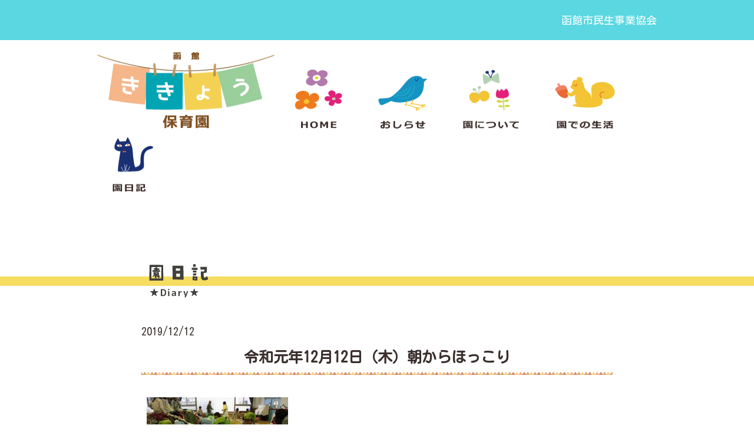

--- FILE ---
content_type: text/html; charset=UTF-8
request_url: https://kikyou-ho.hmjk.jp/info/__trashed-2.html
body_size: 55776
content:
<!DOCTYPE HTML>
<html lang="ja">
<head>
	<meta charset="UTF-8">
	<meta name="format-detection" content="telephone=no">
	<link rel="stylesheet" href="https://kikyou-ho.hmjk.jp/wp-content/themes/official/style.css?d=20260123">
	<link rel="stylesheet" href="//use.fontawesome.com/releases/v5.0.6/css/all.css">
	<link rel="alternate" type="application/rss+xml" title="函館桔梗保育園 &raquo; フィード" href="https://kikyou-ho.hmjk.jp/info/feed">
	<link rel="preconnect" href="https://fonts.googleapis.com">
	<link rel="preconnect" href="https://fonts.gstatic.com" crossorigin>
	<link href="https://fonts.googleapis.com/css2?family=Kosugi+Maru&display=swap" rel="stylesheet">
	<meta property="og:title" content="令和元年12月12日（木）朝からほっこり">
	<meta property="og:url" content="https://kikyou-ho.hmjk.jp/info/__trashed-2.html">
	<meta property="og:image" content="https://kikyou-ho.hmjk.jp/wp-content/uploads/2019/12/MG_4268.jpg">
	<title>令和元年12月12日（木）朝からほっこり &#8211; 函館桔梗保育園 : 社会福祉法人 函館市民生事業協会</title>
<meta name='robots' content='max-image-preview:large' />
<script type="text/javascript">
window._wpemojiSettings = {"baseUrl":"https:\/\/s.w.org\/images\/core\/emoji\/14.0.0\/72x72\/","ext":".png","svgUrl":"https:\/\/s.w.org\/images\/core\/emoji\/14.0.0\/svg\/","svgExt":".svg","source":{"concatemoji":"https:\/\/kikyou-ho.hmjk.jp\/wp-includes\/js\/wp-emoji-release.min.js?ver=6.2.8"}};
/*! This file is auto-generated */
!function(e,a,t){var n,r,o,i=a.createElement("canvas"),p=i.getContext&&i.getContext("2d");function s(e,t){p.clearRect(0,0,i.width,i.height),p.fillText(e,0,0);e=i.toDataURL();return p.clearRect(0,0,i.width,i.height),p.fillText(t,0,0),e===i.toDataURL()}function c(e){var t=a.createElement("script");t.src=e,t.defer=t.type="text/javascript",a.getElementsByTagName("head")[0].appendChild(t)}for(o=Array("flag","emoji"),t.supports={everything:!0,everythingExceptFlag:!0},r=0;r<o.length;r++)t.supports[o[r]]=function(e){if(p&&p.fillText)switch(p.textBaseline="top",p.font="600 32px Arial",e){case"flag":return s("\ud83c\udff3\ufe0f\u200d\u26a7\ufe0f","\ud83c\udff3\ufe0f\u200b\u26a7\ufe0f")?!1:!s("\ud83c\uddfa\ud83c\uddf3","\ud83c\uddfa\u200b\ud83c\uddf3")&&!s("\ud83c\udff4\udb40\udc67\udb40\udc62\udb40\udc65\udb40\udc6e\udb40\udc67\udb40\udc7f","\ud83c\udff4\u200b\udb40\udc67\u200b\udb40\udc62\u200b\udb40\udc65\u200b\udb40\udc6e\u200b\udb40\udc67\u200b\udb40\udc7f");case"emoji":return!s("\ud83e\udef1\ud83c\udffb\u200d\ud83e\udef2\ud83c\udfff","\ud83e\udef1\ud83c\udffb\u200b\ud83e\udef2\ud83c\udfff")}return!1}(o[r]),t.supports.everything=t.supports.everything&&t.supports[o[r]],"flag"!==o[r]&&(t.supports.everythingExceptFlag=t.supports.everythingExceptFlag&&t.supports[o[r]]);t.supports.everythingExceptFlag=t.supports.everythingExceptFlag&&!t.supports.flag,t.DOMReady=!1,t.readyCallback=function(){t.DOMReady=!0},t.supports.everything||(n=function(){t.readyCallback()},a.addEventListener?(a.addEventListener("DOMContentLoaded",n,!1),e.addEventListener("load",n,!1)):(e.attachEvent("onload",n),a.attachEvent("onreadystatechange",function(){"complete"===a.readyState&&t.readyCallback()})),(e=t.source||{}).concatemoji?c(e.concatemoji):e.wpemoji&&e.twemoji&&(c(e.twemoji),c(e.wpemoji)))}(window,document,window._wpemojiSettings);
</script>
<style type="text/css">
img.wp-smiley,
img.emoji {
	display: inline !important;
	border: none !important;
	box-shadow: none !important;
	height: 1em !important;
	width: 1em !important;
	margin: 0 0.07em !important;
	vertical-align: -0.1em !important;
	background: none !important;
	padding: 0 !important;
}
</style>
	<link rel='stylesheet' id='wp-block-library-css' href='https://kikyou-ho.hmjk.jp/wp-includes/css/dist/block-library/style.min.css?ver=6.2.8' type='text/css' media='all' />
<link rel='stylesheet' id='classic-theme-styles-css' href='https://kikyou-ho.hmjk.jp/wp-includes/css/classic-themes.min.css?ver=6.2.8' type='text/css' media='all' />
<style id='global-styles-inline-css' type='text/css'>
body{--wp--preset--color--black: #000000;--wp--preset--color--cyan-bluish-gray: #abb8c3;--wp--preset--color--white: #ffffff;--wp--preset--color--pale-pink: #f78da7;--wp--preset--color--vivid-red: #cf2e2e;--wp--preset--color--luminous-vivid-orange: #ff6900;--wp--preset--color--luminous-vivid-amber: #fcb900;--wp--preset--color--light-green-cyan: #7bdcb5;--wp--preset--color--vivid-green-cyan: #00d084;--wp--preset--color--pale-cyan-blue: #8ed1fc;--wp--preset--color--vivid-cyan-blue: #0693e3;--wp--preset--color--vivid-purple: #9b51e0;--wp--preset--gradient--vivid-cyan-blue-to-vivid-purple: linear-gradient(135deg,rgba(6,147,227,1) 0%,rgb(155,81,224) 100%);--wp--preset--gradient--light-green-cyan-to-vivid-green-cyan: linear-gradient(135deg,rgb(122,220,180) 0%,rgb(0,208,130) 100%);--wp--preset--gradient--luminous-vivid-amber-to-luminous-vivid-orange: linear-gradient(135deg,rgba(252,185,0,1) 0%,rgba(255,105,0,1) 100%);--wp--preset--gradient--luminous-vivid-orange-to-vivid-red: linear-gradient(135deg,rgba(255,105,0,1) 0%,rgb(207,46,46) 100%);--wp--preset--gradient--very-light-gray-to-cyan-bluish-gray: linear-gradient(135deg,rgb(238,238,238) 0%,rgb(169,184,195) 100%);--wp--preset--gradient--cool-to-warm-spectrum: linear-gradient(135deg,rgb(74,234,220) 0%,rgb(151,120,209) 20%,rgb(207,42,186) 40%,rgb(238,44,130) 60%,rgb(251,105,98) 80%,rgb(254,248,76) 100%);--wp--preset--gradient--blush-light-purple: linear-gradient(135deg,rgb(255,206,236) 0%,rgb(152,150,240) 100%);--wp--preset--gradient--blush-bordeaux: linear-gradient(135deg,rgb(254,205,165) 0%,rgb(254,45,45) 50%,rgb(107,0,62) 100%);--wp--preset--gradient--luminous-dusk: linear-gradient(135deg,rgb(255,203,112) 0%,rgb(199,81,192) 50%,rgb(65,88,208) 100%);--wp--preset--gradient--pale-ocean: linear-gradient(135deg,rgb(255,245,203) 0%,rgb(182,227,212) 50%,rgb(51,167,181) 100%);--wp--preset--gradient--electric-grass: linear-gradient(135deg,rgb(202,248,128) 0%,rgb(113,206,126) 100%);--wp--preset--gradient--midnight: linear-gradient(135deg,rgb(2,3,129) 0%,rgb(40,116,252) 100%);--wp--preset--duotone--dark-grayscale: url('#wp-duotone-dark-grayscale');--wp--preset--duotone--grayscale: url('#wp-duotone-grayscale');--wp--preset--duotone--purple-yellow: url('#wp-duotone-purple-yellow');--wp--preset--duotone--blue-red: url('#wp-duotone-blue-red');--wp--preset--duotone--midnight: url('#wp-duotone-midnight');--wp--preset--duotone--magenta-yellow: url('#wp-duotone-magenta-yellow');--wp--preset--duotone--purple-green: url('#wp-duotone-purple-green');--wp--preset--duotone--blue-orange: url('#wp-duotone-blue-orange');--wp--preset--font-size--small: 13px;--wp--preset--font-size--medium: 20px;--wp--preset--font-size--large: 36px;--wp--preset--font-size--x-large: 42px;--wp--preset--spacing--20: 0.44rem;--wp--preset--spacing--30: 0.67rem;--wp--preset--spacing--40: 1rem;--wp--preset--spacing--50: 1.5rem;--wp--preset--spacing--60: 2.25rem;--wp--preset--spacing--70: 3.38rem;--wp--preset--spacing--80: 5.06rem;--wp--preset--shadow--natural: 6px 6px 9px rgba(0, 0, 0, 0.2);--wp--preset--shadow--deep: 12px 12px 50px rgba(0, 0, 0, 0.4);--wp--preset--shadow--sharp: 6px 6px 0px rgba(0, 0, 0, 0.2);--wp--preset--shadow--outlined: 6px 6px 0px -3px rgba(255, 255, 255, 1), 6px 6px rgba(0, 0, 0, 1);--wp--preset--shadow--crisp: 6px 6px 0px rgba(0, 0, 0, 1);}:where(.is-layout-flex){gap: 0.5em;}body .is-layout-flow > .alignleft{float: left;margin-inline-start: 0;margin-inline-end: 2em;}body .is-layout-flow > .alignright{float: right;margin-inline-start: 2em;margin-inline-end: 0;}body .is-layout-flow > .aligncenter{margin-left: auto !important;margin-right: auto !important;}body .is-layout-constrained > .alignleft{float: left;margin-inline-start: 0;margin-inline-end: 2em;}body .is-layout-constrained > .alignright{float: right;margin-inline-start: 2em;margin-inline-end: 0;}body .is-layout-constrained > .aligncenter{margin-left: auto !important;margin-right: auto !important;}body .is-layout-constrained > :where(:not(.alignleft):not(.alignright):not(.alignfull)){max-width: var(--wp--style--global--content-size);margin-left: auto !important;margin-right: auto !important;}body .is-layout-constrained > .alignwide{max-width: var(--wp--style--global--wide-size);}body .is-layout-flex{display: flex;}body .is-layout-flex{flex-wrap: wrap;align-items: center;}body .is-layout-flex > *{margin: 0;}:where(.wp-block-columns.is-layout-flex){gap: 2em;}.has-black-color{color: var(--wp--preset--color--black) !important;}.has-cyan-bluish-gray-color{color: var(--wp--preset--color--cyan-bluish-gray) !important;}.has-white-color{color: var(--wp--preset--color--white) !important;}.has-pale-pink-color{color: var(--wp--preset--color--pale-pink) !important;}.has-vivid-red-color{color: var(--wp--preset--color--vivid-red) !important;}.has-luminous-vivid-orange-color{color: var(--wp--preset--color--luminous-vivid-orange) !important;}.has-luminous-vivid-amber-color{color: var(--wp--preset--color--luminous-vivid-amber) !important;}.has-light-green-cyan-color{color: var(--wp--preset--color--light-green-cyan) !important;}.has-vivid-green-cyan-color{color: var(--wp--preset--color--vivid-green-cyan) !important;}.has-pale-cyan-blue-color{color: var(--wp--preset--color--pale-cyan-blue) !important;}.has-vivid-cyan-blue-color{color: var(--wp--preset--color--vivid-cyan-blue) !important;}.has-vivid-purple-color{color: var(--wp--preset--color--vivid-purple) !important;}.has-black-background-color{background-color: var(--wp--preset--color--black) !important;}.has-cyan-bluish-gray-background-color{background-color: var(--wp--preset--color--cyan-bluish-gray) !important;}.has-white-background-color{background-color: var(--wp--preset--color--white) !important;}.has-pale-pink-background-color{background-color: var(--wp--preset--color--pale-pink) !important;}.has-vivid-red-background-color{background-color: var(--wp--preset--color--vivid-red) !important;}.has-luminous-vivid-orange-background-color{background-color: var(--wp--preset--color--luminous-vivid-orange) !important;}.has-luminous-vivid-amber-background-color{background-color: var(--wp--preset--color--luminous-vivid-amber) !important;}.has-light-green-cyan-background-color{background-color: var(--wp--preset--color--light-green-cyan) !important;}.has-vivid-green-cyan-background-color{background-color: var(--wp--preset--color--vivid-green-cyan) !important;}.has-pale-cyan-blue-background-color{background-color: var(--wp--preset--color--pale-cyan-blue) !important;}.has-vivid-cyan-blue-background-color{background-color: var(--wp--preset--color--vivid-cyan-blue) !important;}.has-vivid-purple-background-color{background-color: var(--wp--preset--color--vivid-purple) !important;}.has-black-border-color{border-color: var(--wp--preset--color--black) !important;}.has-cyan-bluish-gray-border-color{border-color: var(--wp--preset--color--cyan-bluish-gray) !important;}.has-white-border-color{border-color: var(--wp--preset--color--white) !important;}.has-pale-pink-border-color{border-color: var(--wp--preset--color--pale-pink) !important;}.has-vivid-red-border-color{border-color: var(--wp--preset--color--vivid-red) !important;}.has-luminous-vivid-orange-border-color{border-color: var(--wp--preset--color--luminous-vivid-orange) !important;}.has-luminous-vivid-amber-border-color{border-color: var(--wp--preset--color--luminous-vivid-amber) !important;}.has-light-green-cyan-border-color{border-color: var(--wp--preset--color--light-green-cyan) !important;}.has-vivid-green-cyan-border-color{border-color: var(--wp--preset--color--vivid-green-cyan) !important;}.has-pale-cyan-blue-border-color{border-color: var(--wp--preset--color--pale-cyan-blue) !important;}.has-vivid-cyan-blue-border-color{border-color: var(--wp--preset--color--vivid-cyan-blue) !important;}.has-vivid-purple-border-color{border-color: var(--wp--preset--color--vivid-purple) !important;}.has-vivid-cyan-blue-to-vivid-purple-gradient-background{background: var(--wp--preset--gradient--vivid-cyan-blue-to-vivid-purple) !important;}.has-light-green-cyan-to-vivid-green-cyan-gradient-background{background: var(--wp--preset--gradient--light-green-cyan-to-vivid-green-cyan) !important;}.has-luminous-vivid-amber-to-luminous-vivid-orange-gradient-background{background: var(--wp--preset--gradient--luminous-vivid-amber-to-luminous-vivid-orange) !important;}.has-luminous-vivid-orange-to-vivid-red-gradient-background{background: var(--wp--preset--gradient--luminous-vivid-orange-to-vivid-red) !important;}.has-very-light-gray-to-cyan-bluish-gray-gradient-background{background: var(--wp--preset--gradient--very-light-gray-to-cyan-bluish-gray) !important;}.has-cool-to-warm-spectrum-gradient-background{background: var(--wp--preset--gradient--cool-to-warm-spectrum) !important;}.has-blush-light-purple-gradient-background{background: var(--wp--preset--gradient--blush-light-purple) !important;}.has-blush-bordeaux-gradient-background{background: var(--wp--preset--gradient--blush-bordeaux) !important;}.has-luminous-dusk-gradient-background{background: var(--wp--preset--gradient--luminous-dusk) !important;}.has-pale-ocean-gradient-background{background: var(--wp--preset--gradient--pale-ocean) !important;}.has-electric-grass-gradient-background{background: var(--wp--preset--gradient--electric-grass) !important;}.has-midnight-gradient-background{background: var(--wp--preset--gradient--midnight) !important;}.has-small-font-size{font-size: var(--wp--preset--font-size--small) !important;}.has-medium-font-size{font-size: var(--wp--preset--font-size--medium) !important;}.has-large-font-size{font-size: var(--wp--preset--font-size--large) !important;}.has-x-large-font-size{font-size: var(--wp--preset--font-size--x-large) !important;}
.wp-block-navigation a:where(:not(.wp-element-button)){color: inherit;}
:where(.wp-block-columns.is-layout-flex){gap: 2em;}
.wp-block-pullquote{font-size: 1.5em;line-height: 1.6;}
</style>
<link rel="https://api.w.org/" href="https://kikyou-ho.hmjk.jp/wp-json/" /><link rel="alternate" type="application/json" href="https://kikyou-ho.hmjk.jp/wp-json/wp/v2/posts/10047" /><link rel='shortlink' href='https://kikyou-ho.hmjk.jp/?p=10047' />
<link rel="alternate" type="application/json+oembed" href="https://kikyou-ho.hmjk.jp/wp-json/oembed/1.0/embed?url=https%3A%2F%2Fkikyou-ho.hmjk.jp%2Finfo%2F__trashed-2.html" />
<link rel="alternate" type="text/xml+oembed" href="https://kikyou-ho.hmjk.jp/wp-json/oembed/1.0/embed?url=https%3A%2F%2Fkikyou-ho.hmjk.jp%2Finfo%2F__trashed-2.html&#038;format=xml" />
<link rel="canonical" href="https://kikyou-ho.hmjk.jp/info/__trashed-2.html">
		<script src="//ajax.googleapis.com/ajax/libs/jquery/2.1.3/jquery.min.js"></script>
	<script src="//www.google.com/jsapi"></script>
	<script src="https://kikyou-ho.hmjk.jp/wp-content/themes/official/js/jquery.easing.1.3.js"></script>
	<script src="https://kikyou-ho.hmjk.jp/wp-content/themes/official/js/common.js"></script>
<!--[if lt IE 9]>
	<script src="//html5shim.googlecode.com/svn/trunk/html5.js"></script>
	<script src="//css3-mediaqueries-js.googlecode.com/svn/trunk/css3-mediaqueries.js"></script>
<![endif]-->
		<link rel="stylesheet" href="https://kikyou-ho.hmjk.jp/wp-content/themes/official/js/slimbox2/slimbox2.css">
	<script src="https://kikyou-ho.hmjk.jp/wp-content/themes/official/js/slimbox2/slimbox2.js"></script>
		<!-- Google tag (gtag.js) -->
<script async src="https://www.googletagmanager.com/gtag/js?id=G-S2L7CLBFHP"></script>
<script>
  window.dataLayer = window.dataLayer || [];
  function gtag(){dataLayer.push(arguments);}
  gtag('js', new Date());

  gtag('config', 'G-S2L7CLBFHP');
</script>
</head>
<body class="post-template-default single single-post postid-10047 single-format-standard __trashed-2 info">
<header id="top"><h1><a href="http://www.hmjk.jp/">函館市民生事業協会</a></h1></header>
<nav id="gnavwrap">
	<ul id="gnav02">
		<li><a href="https://kikyou-ho.hmjk.jp/"><img src="https://kikyou-ho.hmjk.jp/wp-content/themes/official/img/logo.png" alt="函館桔梗保育園"></a></li>
		<li><a href="https://kikyou-ho.hmjk.jp/"><img src="https://kikyou-ho.hmjk.jp/wp-content/themes/official/img/gnav01.png" alt="ホーム"></a></li>
		<li><a href="https://kikyou-ho.hmjk.jp/information"><img src="https://kikyou-ho.hmjk.jp/wp-content/themes/official/img/gnav02.png" alt="おしらせ"></a></li>
		<li><a href="https://kikyou-ho.hmjk.jp/about"><img src="https://kikyou-ho.hmjk.jp/wp-content/themes/official/img/gnav03.png" alt="園について"></a></li>
		<li><a href="https://kikyou-ho.hmjk.jp/life"><img src="https://kikyou-ho.hmjk.jp/wp-content/themes/official/img/gnav04.png" alt="園での生活"></a></li>
		<li><a href="https://kikyou-ho.hmjk.jp/info"><img src="https://kikyou-ho.hmjk.jp/wp-content/themes/official/img/gnav05.png" alt="園日記"></a></li>
	</ul>
</nav>
<span class="bar"></span>
<h2 class="subttl">園日記</h2>
<section>
	<article>
					<p class="singledate">2019/12/12</p>
			<p class="singlettl">令和元年12月12日（木）朝からほっこり</p>
			<div class="the_content_add_css"><p><a href="https://kikyou-ho.hmjk.jp/wp-content/uploads/2019/12/MG_4268.jpg"  rel="lightbox-g697754e52161b"><img decoding="async" class="alignnone size-medium wp-image-10048" src="https://kikyou-ho.hmjk.jp/wp-content/uploads/2019/12/MG_4268-240x159.jpg" alt="" width="240" height="159" srcset="https://kikyou-ho.hmjk.jp/wp-content/uploads/2019/12/MG_4268-240x159.jpg 240w, https://kikyou-ho.hmjk.jp/wp-content/uploads/2019/12/MG_4268-320x213.jpg 320w, https://kikyou-ho.hmjk.jp/wp-content/uploads/2019/12/MG_4268.jpg 640w" sizes="(max-width: 240px) 100vw, 240px" /></a></p>
<p>おはようございます。朝からほっこりです。</p>
<p>ホールに行くと、頭にかぶり物の子どもたち。聞くと「こびとー！！」とのことで、プレゼント作りに忙しそうで話す暇もなさそうです。</p>
<p><a href="https://kikyou-ho.hmjk.jp/wp-content/uploads/2019/12/MG_4269.jpg"  rel="lightbox-g697754e52161b"><img decoding="async" loading="lazy" class="alignnone size-medium wp-image-10049" src="https://kikyou-ho.hmjk.jp/wp-content/uploads/2019/12/MG_4269-240x159.jpg" alt="" width="240" height="159" srcset="https://kikyou-ho.hmjk.jp/wp-content/uploads/2019/12/MG_4269-240x159.jpg 240w, https://kikyou-ho.hmjk.jp/wp-content/uploads/2019/12/MG_4269-320x213.jpg 320w, https://kikyou-ho.hmjk.jp/wp-content/uploads/2019/12/MG_4269.jpg 640w" sizes="(max-width: 240px) 100vw, 240px" /></a><a href="https://kikyou-ho.hmjk.jp/wp-content/uploads/2019/12/MG_4270.jpg"  rel="lightbox-g697754e52161b"><img decoding="async" loading="lazy" class="alignnone size-medium wp-image-10050" src="https://kikyou-ho.hmjk.jp/wp-content/uploads/2019/12/MG_4270-240x159.jpg" alt="" width="240" height="159" srcset="https://kikyou-ho.hmjk.jp/wp-content/uploads/2019/12/MG_4270-240x159.jpg 240w, https://kikyou-ho.hmjk.jp/wp-content/uploads/2019/12/MG_4270-320x213.jpg 320w, https://kikyou-ho.hmjk.jp/wp-content/uploads/2019/12/MG_4270.jpg 640w" sizes="(max-width: 240px) 100vw, 240px" /></a></p>
<p>ポストの陰から覗いている子に声を掛けると「ポストに手紙が入ったらこびとに届ける係」との事。こちらも忙しそうです。</p>
<p><a href="https://kikyou-ho.hmjk.jp/wp-content/uploads/2019/12/MG_4271-1.jpg"  rel="lightbox-g697754e52161b"><img decoding="async" loading="lazy" class="alignnone size-medium wp-image-10052" src="https://kikyou-ho.hmjk.jp/wp-content/uploads/2019/12/MG_4271-1-240x159.jpg" alt="" width="240" height="159" srcset="https://kikyou-ho.hmjk.jp/wp-content/uploads/2019/12/MG_4271-1-240x159.jpg 240w, https://kikyou-ho.hmjk.jp/wp-content/uploads/2019/12/MG_4271-1-320x213.jpg 320w, https://kikyou-ho.hmjk.jp/wp-content/uploads/2019/12/MG_4271-1.jpg 640w" sizes="(max-width: 240px) 100vw, 240px" /></a></p>
<p>今日もサンタさんはプレゼントを届けています。</p>
<p><a href="https://kikyou-ho.hmjk.jp/wp-content/uploads/2019/12/MG_4274.jpg"  rel="lightbox-g697754e52161b"><img decoding="async" loading="lazy" class="alignnone size-medium wp-image-10054" src="https://kikyou-ho.hmjk.jp/wp-content/uploads/2019/12/MG_4274-240x159.jpg" alt="" width="240" height="159" srcset="https://kikyou-ho.hmjk.jp/wp-content/uploads/2019/12/MG_4274-240x159.jpg 240w, https://kikyou-ho.hmjk.jp/wp-content/uploads/2019/12/MG_4274-320x213.jpg 320w, https://kikyou-ho.hmjk.jp/wp-content/uploads/2019/12/MG_4274.jpg 640w" sizes="(max-width: 240px) 100vw, 240px" /></a><a href="https://kikyou-ho.hmjk.jp/wp-content/uploads/2019/12/MG_4276.jpg"  rel="lightbox-g697754e52161b"><img decoding="async" loading="lazy" class="alignnone size-medium wp-image-10055" src="https://kikyou-ho.hmjk.jp/wp-content/uploads/2019/12/MG_4276-240x159.jpg" alt="" width="240" height="159" srcset="https://kikyou-ho.hmjk.jp/wp-content/uploads/2019/12/MG_4276-240x159.jpg 240w, https://kikyou-ho.hmjk.jp/wp-content/uploads/2019/12/MG_4276-320x213.jpg 320w, https://kikyou-ho.hmjk.jp/wp-content/uploads/2019/12/MG_4276.jpg 640w" sizes="(max-width: 240px) 100vw, 240px" /></a></p>
<p>もちろん色んな遊びが行われていますよ。</p>
<p><a href="https://kikyou-ho.hmjk.jp/wp-content/uploads/2019/12/MG_4275.jpg"  rel="lightbox-g697754e52161b"><img decoding="async" loading="lazy" class="alignnone size-medium wp-image-10056" src="https://kikyou-ho.hmjk.jp/wp-content/uploads/2019/12/MG_4275-240x159.jpg" alt="" width="240" height="159" srcset="https://kikyou-ho.hmjk.jp/wp-content/uploads/2019/12/MG_4275-240x159.jpg 240w, https://kikyou-ho.hmjk.jp/wp-content/uploads/2019/12/MG_4275-320x213.jpg 320w, https://kikyou-ho.hmjk.jp/wp-content/uploads/2019/12/MG_4275.jpg 640w" sizes="(max-width: 240px) 100vw, 240px" /></a></p>
<p>おっと、トナカイになってる先生がいます。盛り上げ力、ばっちりですね。この場面は子どもと先生が角の交換交渉しているところです。</p>
<p><a href="https://kikyou-ho.hmjk.jp/wp-content/uploads/2019/12/MG_4277-1.jpg"  rel="lightbox-g697754e52161b"><img decoding="async" loading="lazy" class="alignnone size-medium wp-image-10061" src="https://kikyou-ho.hmjk.jp/wp-content/uploads/2019/12/MG_4277-1-240x159.jpg" alt="" width="240" height="159" srcset="https://kikyou-ho.hmjk.jp/wp-content/uploads/2019/12/MG_4277-1-240x159.jpg 240w, https://kikyou-ho.hmjk.jp/wp-content/uploads/2019/12/MG_4277-1-320x213.jpg 320w, https://kikyou-ho.hmjk.jp/wp-content/uploads/2019/12/MG_4277-1.jpg 640w" sizes="(max-width: 240px) 100vw, 240px" /></a></p>
<p>こびとさん、プレゼント作りに没頭しています。</p>
<p><a href="https://kikyou-ho.hmjk.jp/wp-content/uploads/2019/12/MG_4278.jpg"  rel="lightbox-g697754e52161b"><img decoding="async" loading="lazy" class="alignnone size-medium wp-image-10062" src="https://kikyou-ho.hmjk.jp/wp-content/uploads/2019/12/MG_4278-240x159.jpg" alt="" width="240" height="159" srcset="https://kikyou-ho.hmjk.jp/wp-content/uploads/2019/12/MG_4278-240x159.jpg 240w, https://kikyou-ho.hmjk.jp/wp-content/uploads/2019/12/MG_4278-320x213.jpg 320w, https://kikyou-ho.hmjk.jp/wp-content/uploads/2019/12/MG_4278.jpg 640w" sizes="(max-width: 240px) 100vw, 240px" /></a><a href="https://kikyou-ho.hmjk.jp/wp-content/uploads/2019/12/MG_4279.jpg"  rel="lightbox-g697754e52161b"><img decoding="async" loading="lazy" class="alignnone size-medium wp-image-10063" src="https://kikyou-ho.hmjk.jp/wp-content/uploads/2019/12/MG_4279-240x159.jpg" alt="" width="240" height="159" srcset="https://kikyou-ho.hmjk.jp/wp-content/uploads/2019/12/MG_4279-240x159.jpg 240w, https://kikyou-ho.hmjk.jp/wp-content/uploads/2019/12/MG_4279-320x213.jpg 320w, https://kikyou-ho.hmjk.jp/wp-content/uploads/2019/12/MG_4279.jpg 640w" sizes="(max-width: 240px) 100vw, 240px" /></a></p>
<p>お部屋ではケーキ屋さんが「だれか買いに来ないかなー」とつぶやいています。美味しそうなんですけどね。今日はホールが盛り上がってるようですもんね。一応宣伝しておきますね。</p>
<p><a href="https://kikyou-ho.hmjk.jp/wp-content/uploads/2019/12/MG_4280.jpg"  rel="lightbox-g697754e52161b"><img decoding="async" loading="lazy" class="alignnone size-medium wp-image-10064" src="https://kikyou-ho.hmjk.jp/wp-content/uploads/2019/12/MG_4280-240x159.jpg" alt="" width="240" height="159" srcset="https://kikyou-ho.hmjk.jp/wp-content/uploads/2019/12/MG_4280-240x159.jpg 240w, https://kikyou-ho.hmjk.jp/wp-content/uploads/2019/12/MG_4280-320x213.jpg 320w, https://kikyou-ho.hmjk.jp/wp-content/uploads/2019/12/MG_4280.jpg 640w" sizes="(max-width: 240px) 100vw, 240px" /></a></p>
<p>部屋の隅でお人形さんに本を読んでいる二人組を見つけました。</p>
<p><a href="https://kikyou-ho.hmjk.jp/wp-content/uploads/2019/12/MG_4281.jpg"  rel="lightbox-g697754e52161b"><img decoding="async" loading="lazy" class="alignnone size-medium wp-image-10065" src="https://kikyou-ho.hmjk.jp/wp-content/uploads/2019/12/MG_4281-240x159.jpg" alt="" width="240" height="159" srcset="https://kikyou-ho.hmjk.jp/wp-content/uploads/2019/12/MG_4281-240x159.jpg 240w, https://kikyou-ho.hmjk.jp/wp-content/uploads/2019/12/MG_4281-320x213.jpg 320w, https://kikyou-ho.hmjk.jp/wp-content/uploads/2019/12/MG_4281.jpg 640w" sizes="(max-width: 240px) 100vw, 240px" /></a><a href="https://kikyou-ho.hmjk.jp/wp-content/uploads/2019/12/MG_4282.jpg"  rel="lightbox-g697754e52161b"><img decoding="async" loading="lazy" class="alignnone size-medium wp-image-10066" src="https://kikyou-ho.hmjk.jp/wp-content/uploads/2019/12/MG_4282-240x159.jpg" alt="" width="240" height="159" srcset="https://kikyou-ho.hmjk.jp/wp-content/uploads/2019/12/MG_4282-240x159.jpg 240w, https://kikyou-ho.hmjk.jp/wp-content/uploads/2019/12/MG_4282-320x213.jpg 320w, https://kikyou-ho.hmjk.jp/wp-content/uploads/2019/12/MG_4282.jpg 640w" sizes="(max-width: 240px) 100vw, 240px" /></a><a href="https://kikyou-ho.hmjk.jp/wp-content/uploads/2019/12/MG_4284.jpg"  rel="lightbox-g697754e52161b"><img decoding="async" loading="lazy" class="alignnone size-medium wp-image-10067" src="https://kikyou-ho.hmjk.jp/wp-content/uploads/2019/12/MG_4284-240x159.jpg" alt="" width="240" height="159" srcset="https://kikyou-ho.hmjk.jp/wp-content/uploads/2019/12/MG_4284-240x159.jpg 240w, https://kikyou-ho.hmjk.jp/wp-content/uploads/2019/12/MG_4284-320x213.jpg 320w, https://kikyou-ho.hmjk.jp/wp-content/uploads/2019/12/MG_4284.jpg 640w" sizes="(max-width: 240px) 100vw, 240px" /></a><a href="https://kikyou-ho.hmjk.jp/wp-content/uploads/2019/12/MG_4285.jpg"  rel="lightbox-g697754e52161b"><img decoding="async" loading="lazy" class="alignnone size-medium wp-image-10068" src="https://kikyou-ho.hmjk.jp/wp-content/uploads/2019/12/MG_4285-240x159.jpg" alt="" width="240" height="159" srcset="https://kikyou-ho.hmjk.jp/wp-content/uploads/2019/12/MG_4285-240x159.jpg 240w, https://kikyou-ho.hmjk.jp/wp-content/uploads/2019/12/MG_4285-320x213.jpg 320w, https://kikyou-ho.hmjk.jp/wp-content/uploads/2019/12/MG_4285.jpg 640w" sizes="(max-width: 240px) 100vw, 240px" /></a></p>
<p>1.2歳クラスでは今日も子どもたちがゆっくり遊べる環境を設定しています。</p>
<p>平和です。</p>
<p><a href="https://kikyou-ho.hmjk.jp/wp-content/uploads/2019/12/MG_4286.jpg"  rel="lightbox-g697754e52161b"><img decoding="async" loading="lazy" class="alignnone size-medium wp-image-10069" src="https://kikyou-ho.hmjk.jp/wp-content/uploads/2019/12/MG_4286-240x159.jpg" alt="" width="240" height="159" srcset="https://kikyou-ho.hmjk.jp/wp-content/uploads/2019/12/MG_4286-240x159.jpg 240w, https://kikyou-ho.hmjk.jp/wp-content/uploads/2019/12/MG_4286-320x213.jpg 320w, https://kikyou-ho.hmjk.jp/wp-content/uploads/2019/12/MG_4286.jpg 640w" sizes="(max-width: 240px) 100vw, 240px" /></a><a href="https://kikyou-ho.hmjk.jp/wp-content/uploads/2019/12/MG_4287.jpg"  rel="lightbox-g697754e52161b"><img decoding="async" loading="lazy" class="alignnone size-medium wp-image-10070" src="https://kikyou-ho.hmjk.jp/wp-content/uploads/2019/12/MG_4287-240x159.jpg" alt="" width="240" height="159" srcset="https://kikyou-ho.hmjk.jp/wp-content/uploads/2019/12/MG_4287-240x159.jpg 240w, https://kikyou-ho.hmjk.jp/wp-content/uploads/2019/12/MG_4287-320x213.jpg 320w, https://kikyou-ho.hmjk.jp/wp-content/uploads/2019/12/MG_4287.jpg 640w" sizes="(max-width: 240px) 100vw, 240px" /></a></p>
<p>0歳さんは（手作りの）扉の陰でおやつタイム。安心した環境作りに食べるときにはゆったりと出来る様にしています。</p>
<p><a href="https://kikyou-ho.hmjk.jp/wp-content/uploads/2019/12/MG_4294.jpg"  rel="lightbox-g697754e52161b"><img decoding="async" loading="lazy" class="alignnone size-medium wp-image-10071" src="https://kikyou-ho.hmjk.jp/wp-content/uploads/2019/12/MG_4294-240x159.jpg" alt="" width="240" height="159" srcset="https://kikyou-ho.hmjk.jp/wp-content/uploads/2019/12/MG_4294-240x159.jpg 240w, https://kikyou-ho.hmjk.jp/wp-content/uploads/2019/12/MG_4294-320x213.jpg 320w, https://kikyou-ho.hmjk.jp/wp-content/uploads/2019/12/MG_4294.jpg 640w" sizes="(max-width: 240px) 100vw, 240px" /></a></p>
<p>さて、大きいクラスに戻るとプレゼントが出来始めていました。ご苦労様です。</p>
<p><a href="https://kikyou-ho.hmjk.jp/wp-content/uploads/2019/12/MG_4288.jpg"  rel="lightbox-g697754e52161b"><img decoding="async" loading="lazy" class="alignnone size-medium wp-image-10072" src="https://kikyou-ho.hmjk.jp/wp-content/uploads/2019/12/MG_4288-240x159.jpg" alt="" width="240" height="159" srcset="https://kikyou-ho.hmjk.jp/wp-content/uploads/2019/12/MG_4288-240x159.jpg 240w, https://kikyou-ho.hmjk.jp/wp-content/uploads/2019/12/MG_4288-320x213.jpg 320w, https://kikyou-ho.hmjk.jp/wp-content/uploads/2019/12/MG_4288.jpg 640w" sizes="(max-width: 240px) 100vw, 240px" /></a></p>
<p>おやおや、子どもたちが寝ていると・・・</p>
<p><a href="https://kikyou-ho.hmjk.jp/wp-content/uploads/2019/12/MG_4289.jpg"  rel="lightbox-g697754e52161b"><img decoding="async" loading="lazy" class="alignnone size-medium wp-image-10073" src="https://kikyou-ho.hmjk.jp/wp-content/uploads/2019/12/MG_4289-240x159.jpg" alt="" width="240" height="159" srcset="https://kikyou-ho.hmjk.jp/wp-content/uploads/2019/12/MG_4289-240x159.jpg 240w, https://kikyou-ho.hmjk.jp/wp-content/uploads/2019/12/MG_4289-320x213.jpg 320w, https://kikyou-ho.hmjk.jp/wp-content/uploads/2019/12/MG_4289.jpg 640w" sizes="(max-width: 240px) 100vw, 240px" /></a></p>
<p>サンタさんがやってきてプレゼントを置いています。</p>
<p><a href="https://kikyou-ho.hmjk.jp/wp-content/uploads/2019/12/MG_4291.jpg"  rel="lightbox-g697754e52161b"><img decoding="async" loading="lazy" class="alignnone size-medium wp-image-10074" src="https://kikyou-ho.hmjk.jp/wp-content/uploads/2019/12/MG_4291-240x159.jpg" alt="" width="240" height="159" srcset="https://kikyou-ho.hmjk.jp/wp-content/uploads/2019/12/MG_4291-240x159.jpg 240w, https://kikyou-ho.hmjk.jp/wp-content/uploads/2019/12/MG_4291-320x213.jpg 320w, https://kikyou-ho.hmjk.jp/wp-content/uploads/2019/12/MG_4291.jpg 640w" sizes="(max-width: 240px) 100vw, 240px" /></a></p>
<p>喜ぶ子どもたちを・・・</p>
<p><a href="https://kikyou-ho.hmjk.jp/wp-content/uploads/2019/12/MG_4292.jpg"  rel="lightbox-g697754e52161b"><img decoding="async" loading="lazy" class="alignnone size-medium wp-image-10075" src="https://kikyou-ho.hmjk.jp/wp-content/uploads/2019/12/MG_4292-240x159.jpg" alt="" width="240" height="159" srcset="https://kikyou-ho.hmjk.jp/wp-content/uploads/2019/12/MG_4292-240x159.jpg 240w, https://kikyou-ho.hmjk.jp/wp-content/uploads/2019/12/MG_4292-320x213.jpg 320w, https://kikyou-ho.hmjk.jp/wp-content/uploads/2019/12/MG_4292.jpg 640w" sizes="(max-width: 240px) 100vw, 240px" /></a></p>
<p>サンタさんが陰から見ていました。</p>
<p>朝から、全部子どもたち自身の発想した遊びです。どの場面もほっこりします。</p>
<p>子どもたちは遊びの天才ですね。</p>
<p>&nbsp;</p>
<p>&nbsp;</p>
<p>&nbsp;</p>
</div>			</article>
	<div class="content">
		<ul class="pagenav">
			<li class="previous"><a href="https://kikyou-ho.hmjk.jp/info/%e4%bb%a4%e5%92%8c%e5%85%83%e5%b9%b412%e6%9c%8811%e6%97%a5%ef%bc%88%e6%b0%b4%ef%bc%89%e5%b9%b4%e9%95%b7%e3%81%95%e3%82%93ncv%e6%92%ae%e5%bd%b1.html" rel="prev"><i class="fa fa-caret-left" aria-hidden="true"></i>前<span class="notab nosp">の記事へ</span></a></li>
			<li class="backlist"><a href="https://kikyou-ho.hmjk.jp/info">一覧<span class="notab nosp">に戻る</span></a></li>
			<li class="next"><a href="https://kikyou-ho.hmjk.jp/info/%e3%82%b5%e3%83%b3%e3%82%bf%e3%81%95%e3%82%93%e3%81%b8%e3%83%bb%e3%83%bb%e3%83%bb.html" rel="next">次<span class="notab nosp">の記事へ</span><i class="fa fa-caret-right" aria-hidden="true"></i></a></li>
		</ul>
	</div>
</section>

<section class="content">
	<div id="sidebar">
	<h3>月別アーカイブ</h3>
	<ul class="getarchive">
			<li><a href="https://kikyou-ho.hmjk.jp/2026/01?cat=">2026年1月</a></li>
	<li><a href="https://kikyou-ho.hmjk.jp/2025/12?cat=">2025年12月</a></li>
	<li><a href="https://kikyou-ho.hmjk.jp/2025/11?cat=">2025年11月</a></li>
	<li><a href="https://kikyou-ho.hmjk.jp/2025/10?cat=">2025年10月</a></li>
	<li><a href="https://kikyou-ho.hmjk.jp/2025/09?cat=">2025年9月</a></li>
	<li><a href="https://kikyou-ho.hmjk.jp/2025/08?cat=">2025年8月</a></li>
	<li><a href="https://kikyou-ho.hmjk.jp/2025/07?cat=">2025年7月</a></li>
	<li><a href="https://kikyou-ho.hmjk.jp/2025/06?cat=">2025年6月</a></li>
	<li><a href="https://kikyou-ho.hmjk.jp/2025/05?cat=">2025年5月</a></li>
	<li><a href="https://kikyou-ho.hmjk.jp/2025/04?cat=">2025年4月</a></li>
	<li><a href="https://kikyou-ho.hmjk.jp/2025/03?cat=">2025年3月</a></li>
		<li>
			<select name="archive-dropdown" onChange='document.location.href=this.options[this.selectedIndex].value;'>
			<option value="">月を選択</option>
				<option value="https://kikyou-ho.hmjk.jp/2026/01?cat="> 2026年1月 </option>
	<option value="https://kikyou-ho.hmjk.jp/2025/12?cat="> 2025年12月 </option>
	<option value="https://kikyou-ho.hmjk.jp/2025/11?cat="> 2025年11月 </option>
	<option value="https://kikyou-ho.hmjk.jp/2025/10?cat="> 2025年10月 </option>
	<option value="https://kikyou-ho.hmjk.jp/2025/09?cat="> 2025年9月 </option>
	<option value="https://kikyou-ho.hmjk.jp/2025/08?cat="> 2025年8月 </option>
	<option value="https://kikyou-ho.hmjk.jp/2025/07?cat="> 2025年7月 </option>
	<option value="https://kikyou-ho.hmjk.jp/2025/06?cat="> 2025年6月 </option>
	<option value="https://kikyou-ho.hmjk.jp/2025/05?cat="> 2025年5月 </option>
	<option value="https://kikyou-ho.hmjk.jp/2025/04?cat="> 2025年4月 </option>
	<option value="https://kikyou-ho.hmjk.jp/2025/03?cat="> 2025年3月 </option>
	<option value="https://kikyou-ho.hmjk.jp/2025/02?cat="> 2025年2月 </option>
	<option value="https://kikyou-ho.hmjk.jp/2025/01?cat="> 2025年1月 </option>
	<option value="https://kikyou-ho.hmjk.jp/2024/12?cat="> 2024年12月 </option>
	<option value="https://kikyou-ho.hmjk.jp/2024/11?cat="> 2024年11月 </option>
	<option value="https://kikyou-ho.hmjk.jp/2024/10?cat="> 2024年10月 </option>
	<option value="https://kikyou-ho.hmjk.jp/2024/09?cat="> 2024年9月 </option>
	<option value="https://kikyou-ho.hmjk.jp/2024/08?cat="> 2024年8月 </option>
	<option value="https://kikyou-ho.hmjk.jp/2024/07?cat="> 2024年7月 </option>
	<option value="https://kikyou-ho.hmjk.jp/2024/06?cat="> 2024年6月 </option>
	<option value="https://kikyou-ho.hmjk.jp/2024/05?cat="> 2024年5月 </option>
	<option value="https://kikyou-ho.hmjk.jp/2024/04?cat="> 2024年4月 </option>
	<option value="https://kikyou-ho.hmjk.jp/2024/03?cat="> 2024年3月 </option>
	<option value="https://kikyou-ho.hmjk.jp/2024/02?cat="> 2024年2月 </option>
	<option value="https://kikyou-ho.hmjk.jp/2024/01?cat="> 2024年1月 </option>
	<option value="https://kikyou-ho.hmjk.jp/2023/12?cat="> 2023年12月 </option>
	<option value="https://kikyou-ho.hmjk.jp/2023/11?cat="> 2023年11月 </option>
	<option value="https://kikyou-ho.hmjk.jp/2023/10?cat="> 2023年10月 </option>
	<option value="https://kikyou-ho.hmjk.jp/2023/09?cat="> 2023年9月 </option>
	<option value="https://kikyou-ho.hmjk.jp/2023/08?cat="> 2023年8月 </option>
	<option value="https://kikyou-ho.hmjk.jp/2023/07?cat="> 2023年7月 </option>
	<option value="https://kikyou-ho.hmjk.jp/2023/06?cat="> 2023年6月 </option>
	<option value="https://kikyou-ho.hmjk.jp/2023/05?cat="> 2023年5月 </option>
	<option value="https://kikyou-ho.hmjk.jp/2023/04?cat="> 2023年4月 </option>
	<option value="https://kikyou-ho.hmjk.jp/2023/03?cat="> 2023年3月 </option>
	<option value="https://kikyou-ho.hmjk.jp/2023/02?cat="> 2023年2月 </option>
	<option value="https://kikyou-ho.hmjk.jp/2023/01?cat="> 2023年1月 </option>
	<option value="https://kikyou-ho.hmjk.jp/2022/12?cat="> 2022年12月 </option>
	<option value="https://kikyou-ho.hmjk.jp/2022/11?cat="> 2022年11月 </option>
	<option value="https://kikyou-ho.hmjk.jp/2022/10?cat="> 2022年10月 </option>
	<option value="https://kikyou-ho.hmjk.jp/2022/09?cat="> 2022年9月 </option>
	<option value="https://kikyou-ho.hmjk.jp/2022/08?cat="> 2022年8月 </option>
	<option value="https://kikyou-ho.hmjk.jp/2022/07?cat="> 2022年7月 </option>
	<option value="https://kikyou-ho.hmjk.jp/2022/06?cat="> 2022年6月 </option>
	<option value="https://kikyou-ho.hmjk.jp/2022/05?cat="> 2022年5月 </option>
	<option value="https://kikyou-ho.hmjk.jp/2022/04?cat="> 2022年4月 </option>
	<option value="https://kikyou-ho.hmjk.jp/2022/03?cat="> 2022年3月 </option>
	<option value="https://kikyou-ho.hmjk.jp/2022/01?cat="> 2022年1月 </option>
	<option value="https://kikyou-ho.hmjk.jp/2021/12?cat="> 2021年12月 </option>
	<option value="https://kikyou-ho.hmjk.jp/2021/11?cat="> 2021年11月 </option>
	<option value="https://kikyou-ho.hmjk.jp/2021/10?cat="> 2021年10月 </option>
	<option value="https://kikyou-ho.hmjk.jp/2021/09?cat="> 2021年9月 </option>
	<option value="https://kikyou-ho.hmjk.jp/2021/08?cat="> 2021年8月 </option>
	<option value="https://kikyou-ho.hmjk.jp/2021/07?cat="> 2021年7月 </option>
	<option value="https://kikyou-ho.hmjk.jp/2021/06?cat="> 2021年6月 </option>
	<option value="https://kikyou-ho.hmjk.jp/2021/05?cat="> 2021年5月 </option>
	<option value="https://kikyou-ho.hmjk.jp/2021/04?cat="> 2021年4月 </option>
	<option value="https://kikyou-ho.hmjk.jp/2021/03?cat="> 2021年3月 </option>
	<option value="https://kikyou-ho.hmjk.jp/2021/01?cat="> 2021年1月 </option>
	<option value="https://kikyou-ho.hmjk.jp/2020/12?cat="> 2020年12月 </option>
	<option value="https://kikyou-ho.hmjk.jp/2020/11?cat="> 2020年11月 </option>
	<option value="https://kikyou-ho.hmjk.jp/2020/10?cat="> 2020年10月 </option>
	<option value="https://kikyou-ho.hmjk.jp/2020/09?cat="> 2020年9月 </option>
	<option value="https://kikyou-ho.hmjk.jp/2020/07?cat="> 2020年7月 </option>
	<option value="https://kikyou-ho.hmjk.jp/2020/06?cat="> 2020年6月 </option>
	<option value="https://kikyou-ho.hmjk.jp/2020/05?cat="> 2020年5月 </option>
	<option value="https://kikyou-ho.hmjk.jp/2020/04?cat="> 2020年4月 </option>
	<option value="https://kikyou-ho.hmjk.jp/2020/03?cat="> 2020年3月 </option>
	<option value="https://kikyou-ho.hmjk.jp/2020/02?cat="> 2020年2月 </option>
	<option value="https://kikyou-ho.hmjk.jp/2020/01?cat="> 2020年1月 </option>
	<option value="https://kikyou-ho.hmjk.jp/2019/12?cat="> 2019年12月 </option>
	<option value="https://kikyou-ho.hmjk.jp/2019/11?cat="> 2019年11月 </option>
	<option value="https://kikyou-ho.hmjk.jp/2019/10?cat="> 2019年10月 </option>
	<option value="https://kikyou-ho.hmjk.jp/2019/09?cat="> 2019年9月 </option>
	<option value="https://kikyou-ho.hmjk.jp/2019/08?cat="> 2019年8月 </option>
	<option value="https://kikyou-ho.hmjk.jp/2019/07?cat="> 2019年7月 </option>
	<option value="https://kikyou-ho.hmjk.jp/2019/06?cat="> 2019年6月 </option>
	<option value="https://kikyou-ho.hmjk.jp/2019/05?cat="> 2019年5月 </option>
	<option value="https://kikyou-ho.hmjk.jp/2019/04?cat="> 2019年4月 </option>
	<option value="https://kikyou-ho.hmjk.jp/2019/03?cat="> 2019年3月 </option>
	<option value="https://kikyou-ho.hmjk.jp/2019/02?cat="> 2019年2月 </option>
	<option value="https://kikyou-ho.hmjk.jp/2019/01?cat="> 2019年1月 </option>
	<option value="https://kikyou-ho.hmjk.jp/2018/12?cat="> 2018年12月 </option>
	<option value="https://kikyou-ho.hmjk.jp/2018/11?cat="> 2018年11月 </option>
	<option value="https://kikyou-ho.hmjk.jp/2018/10?cat="> 2018年10月 </option>
	<option value="https://kikyou-ho.hmjk.jp/2018/09?cat="> 2018年9月 </option>
	<option value="https://kikyou-ho.hmjk.jp/2018/08?cat="> 2018年8月 </option>
	<option value="https://kikyou-ho.hmjk.jp/2018/07?cat="> 2018年7月 </option>
	<option value="https://kikyou-ho.hmjk.jp/2018/06?cat="> 2018年6月 </option>
	<option value="https://kikyou-ho.hmjk.jp/2018/05?cat="> 2018年5月 </option>
	<option value="https://kikyou-ho.hmjk.jp/2018/04?cat="> 2018年4月 </option>
	<option value="https://kikyou-ho.hmjk.jp/2018/03?cat="> 2018年3月 </option>
	<option value="https://kikyou-ho.hmjk.jp/2018/02?cat="> 2018年2月 </option>
	<option value="https://kikyou-ho.hmjk.jp/2018/01?cat="> 2018年1月 </option>
	<option value="https://kikyou-ho.hmjk.jp/2017/12?cat="> 2017年12月 </option>
	<option value="https://kikyou-ho.hmjk.jp/2017/11?cat="> 2017年11月 </option>
	<option value="https://kikyou-ho.hmjk.jp/2017/10?cat="> 2017年10月 </option>
	<option value="https://kikyou-ho.hmjk.jp/2017/09?cat="> 2017年9月 </option>
	<option value="https://kikyou-ho.hmjk.jp/2017/08?cat="> 2017年8月 </option>
	<option value="https://kikyou-ho.hmjk.jp/2017/07?cat="> 2017年7月 </option>
	<option value="https://kikyou-ho.hmjk.jp/2017/06?cat="> 2017年6月 </option>
	<option value="https://kikyou-ho.hmjk.jp/2017/05?cat="> 2017年5月 </option>
	<option value="https://kikyou-ho.hmjk.jp/2017/04?cat="> 2017年4月 </option>
	<option value="https://kikyou-ho.hmjk.jp/2017/03?cat="> 2017年3月 </option>
	<option value="https://kikyou-ho.hmjk.jp/2017/02?cat="> 2017年2月 </option>
	<option value="https://kikyou-ho.hmjk.jp/2017/01?cat="> 2017年1月 </option>
	<option value="https://kikyou-ho.hmjk.jp/2016/12?cat="> 2016年12月 </option>
	<option value="https://kikyou-ho.hmjk.jp/2016/11?cat="> 2016年11月 </option>
	<option value="https://kikyou-ho.hmjk.jp/2016/10?cat="> 2016年10月 </option>
	<option value="https://kikyou-ho.hmjk.jp/2016/09?cat="> 2016年9月 </option>
	<option value="https://kikyou-ho.hmjk.jp/2016/08?cat="> 2016年8月 </option>
	<option value="https://kikyou-ho.hmjk.jp/2016/07?cat="> 2016年7月 </option>
	<option value="https://kikyou-ho.hmjk.jp/2016/06?cat="> 2016年6月 </option>
	<option value="https://kikyou-ho.hmjk.jp/2016/05?cat="> 2016年5月 </option>
	<option value="https://kikyou-ho.hmjk.jp/2016/04?cat="> 2016年4月 </option>
	<option value="https://kikyou-ho.hmjk.jp/2016/03?cat="> 2016年3月 </option>
	<option value="https://kikyou-ho.hmjk.jp/2016/02?cat="> 2016年2月 </option>
	<option value="https://kikyou-ho.hmjk.jp/2016/01?cat="> 2016年1月 </option>
	<option value="https://kikyou-ho.hmjk.jp/2015/12?cat="> 2015年12月 </option>
	<option value="https://kikyou-ho.hmjk.jp/2015/11?cat="> 2015年11月 </option>
	<option value="https://kikyou-ho.hmjk.jp/2015/10?cat="> 2015年10月 </option>
	<option value="https://kikyou-ho.hmjk.jp/2015/09?cat="> 2015年9月 </option>
	<option value="https://kikyou-ho.hmjk.jp/2015/08?cat="> 2015年8月 </option>
	<option value="https://kikyou-ho.hmjk.jp/2015/07?cat="> 2015年7月 </option>
	<option value="https://kikyou-ho.hmjk.jp/2015/06?cat="> 2015年6月 </option>
	<option value="https://kikyou-ho.hmjk.jp/2015/05?cat="> 2015年5月 </option>
	<option value="https://kikyou-ho.hmjk.jp/2015/04?cat="> 2015年4月 </option>
	<option value="https://kikyou-ho.hmjk.jp/2015/03?cat="> 2015年3月 </option>
	<option value="https://kikyou-ho.hmjk.jp/2015/02?cat="> 2015年2月 </option>
	<option value="https://kikyou-ho.hmjk.jp/2015/01?cat="> 2015年1月 </option>
	<option value="https://kikyou-ho.hmjk.jp/2014/12?cat="> 2014年12月 </option>
	<option value="https://kikyou-ho.hmjk.jp/2014/11?cat="> 2014年11月 </option>
	<option value="https://kikyou-ho.hmjk.jp/2014/10?cat="> 2014年10月 </option>
	<option value="https://kikyou-ho.hmjk.jp/2014/09?cat="> 2014年9月 </option>
	<option value="https://kikyou-ho.hmjk.jp/2014/08?cat="> 2014年8月 </option>
	<option value="https://kikyou-ho.hmjk.jp/2014/07?cat="> 2014年7月 </option>
	<option value="https://kikyou-ho.hmjk.jp/2014/06?cat="> 2014年6月 </option>
	<option value="https://kikyou-ho.hmjk.jp/2014/05?cat="> 2014年5月 </option>
	<option value="https://kikyou-ho.hmjk.jp/2014/04?cat="> 2014年4月 </option>
	<option value="https://kikyou-ho.hmjk.jp/2014/03?cat="> 2014年3月 </option>
	<option value="https://kikyou-ho.hmjk.jp/2014/02?cat="> 2014年2月 </option>
	<option value="https://kikyou-ho.hmjk.jp/2014/01?cat="> 2014年1月 </option>
	<option value="https://kikyou-ho.hmjk.jp/2013/12?cat="> 2013年12月 </option>
	<option value="https://kikyou-ho.hmjk.jp/2013/11?cat="> 2013年11月 </option>
	<option value="https://kikyou-ho.hmjk.jp/2013/10?cat="> 2013年10月 </option>
	<option value="https://kikyou-ho.hmjk.jp/2013/09?cat="> 2013年9月 </option>
	<option value="https://kikyou-ho.hmjk.jp/2013/08?cat="> 2013年8月 </option>
	<option value="https://kikyou-ho.hmjk.jp/2013/07?cat="> 2013年7月 </option>
	<option value="https://kikyou-ho.hmjk.jp/2013/06?cat="> 2013年6月 </option>
	<option value="https://kikyou-ho.hmjk.jp/2013/05?cat="> 2013年5月 </option>
	<option value="https://kikyou-ho.hmjk.jp/2013/04?cat="> 2013年4月 </option>
	<option value="https://kikyou-ho.hmjk.jp/2013/03?cat="> 2013年3月 </option>
	<option value="https://kikyou-ho.hmjk.jp/2013/02?cat="> 2013年2月 </option>
	<option value="https://kikyou-ho.hmjk.jp/2013/01?cat="> 2013年1月 </option>
	<option value="https://kikyou-ho.hmjk.jp/2012/12?cat="> 2012年12月 </option>
	<option value="https://kikyou-ho.hmjk.jp/2012/11?cat="> 2012年11月 </option>
	<option value="https://kikyou-ho.hmjk.jp/2012/10?cat="> 2012年10月 </option>
	<option value="https://kikyou-ho.hmjk.jp/2012/09?cat="> 2012年9月 </option>
	<option value="https://kikyou-ho.hmjk.jp/2012/08?cat="> 2012年8月 </option>
	<option value="https://kikyou-ho.hmjk.jp/2012/07?cat="> 2012年7月 </option>
	<option value="https://kikyou-ho.hmjk.jp/2012/06?cat="> 2012年6月 </option>
	<option value="https://kikyou-ho.hmjk.jp/2012/05?cat="> 2012年5月 </option>
	<option value="https://kikyou-ho.hmjk.jp/2012/04?cat="> 2012年4月 </option>
	<option value="https://kikyou-ho.hmjk.jp/2012/03?cat="> 2012年3月 </option>
	<option value="https://kikyou-ho.hmjk.jp/2012/02?cat="> 2012年2月 </option>
	<option value="https://kikyou-ho.hmjk.jp/2012/01?cat="> 2012年1月 </option>
	<option value="https://kikyou-ho.hmjk.jp/2011/12?cat="> 2011年12月 </option>
	<option value="https://kikyou-ho.hmjk.jp/2011/11?cat="> 2011年11月 </option>
	<option value="https://kikyou-ho.hmjk.jp/2011/10?cat="> 2011年10月 </option>
	<option value="https://kikyou-ho.hmjk.jp/2011/09?cat="> 2011年9月 </option>
	<option value="https://kikyou-ho.hmjk.jp/2011/08?cat="> 2011年8月 </option>
	<option value="https://kikyou-ho.hmjk.jp/2011/07?cat="> 2011年7月 </option>
	<option value="https://kikyou-ho.hmjk.jp/2011/06?cat="> 2011年6月 </option>
	<option value="https://kikyou-ho.hmjk.jp/2011/05?cat="> 2011年5月 </option>
	<option value="https://kikyou-ho.hmjk.jp/2011/04?cat="> 2011年4月 </option>
	<option value="https://kikyou-ho.hmjk.jp/2011/03?cat="> 2011年3月 </option>
	<option value="https://kikyou-ho.hmjk.jp/2011/02?cat="> 2011年2月 </option>
	<option value="https://kikyou-ho.hmjk.jp/2011/01?cat="> 2011年1月 </option>
	<option value="https://kikyou-ho.hmjk.jp/2010/12?cat="> 2010年12月 </option>
	<option value="https://kikyou-ho.hmjk.jp/2010/11?cat="> 2010年11月 </option>
	<option value="https://kikyou-ho.hmjk.jp/2010/10?cat="> 2010年10月 </option>
	<option value="https://kikyou-ho.hmjk.jp/2010/09?cat="> 2010年9月 </option>
	<option value="https://kikyou-ho.hmjk.jp/2010/08?cat="> 2010年8月 </option>
	<option value="https://kikyou-ho.hmjk.jp/2010/07?cat="> 2010年7月 </option>
	<option value="https://kikyou-ho.hmjk.jp/2010/06?cat="> 2010年6月 </option>
	<option value="https://kikyou-ho.hmjk.jp/2010/05?cat="> 2010年5月 </option>
	<option value="https://kikyou-ho.hmjk.jp/2010/04?cat="> 2010年4月 </option>
	<option value="https://kikyou-ho.hmjk.jp/2010/03?cat="> 2010年3月 </option>
	<option value="https://kikyou-ho.hmjk.jp/2010/02?cat="> 2010年2月 </option>
	<option value="https://kikyou-ho.hmjk.jp/2010/01?cat="> 2010年1月 </option>
	<option value="https://kikyou-ho.hmjk.jp/2009/12?cat="> 2009年12月 </option>
	<option value="https://kikyou-ho.hmjk.jp/2009/11?cat="> 2009年11月 </option>
	<option value="https://kikyou-ho.hmjk.jp/2009/10?cat="> 2009年10月 </option>
	<option value="https://kikyou-ho.hmjk.jp/2009/09?cat="> 2009年9月 </option>
	<option value="https://kikyou-ho.hmjk.jp/2009/08?cat="> 2009年8月 </option>
	<option value="https://kikyou-ho.hmjk.jp/2009/07?cat="> 2009年7月 </option>
	<option value="https://kikyou-ho.hmjk.jp/2009/06?cat="> 2009年6月 </option>
	<option value="https://kikyou-ho.hmjk.jp/2009/05?cat="> 2009年5月 </option>
	<option value="https://kikyou-ho.hmjk.jp/2009/04?cat="> 2009年4月 </option>
	<option value="https://kikyou-ho.hmjk.jp/2009/03?cat="> 2009年3月 </option>
	<option value="https://kikyou-ho.hmjk.jp/2009/02?cat="> 2009年2月 </option>
	<option value="https://kikyou-ho.hmjk.jp/2009/01?cat="> 2009年1月 </option>
	<option value="https://kikyou-ho.hmjk.jp/2008/12?cat="> 2008年12月 </option>
	<option value="https://kikyou-ho.hmjk.jp/2008/11?cat="> 2008年11月 </option>
	<option value="https://kikyou-ho.hmjk.jp/2008/10?cat="> 2008年10月 </option>
	<option value="https://kikyou-ho.hmjk.jp/2008/09?cat="> 2008年9月 </option>
	<option value="https://kikyou-ho.hmjk.jp/2008/08?cat="> 2008年8月 </option>
	<option value="https://kikyou-ho.hmjk.jp/2008/07?cat="> 2008年7月 </option>
	<option value="https://kikyou-ho.hmjk.jp/2008/06?cat="> 2008年6月 </option>
	<option value="https://kikyou-ho.hmjk.jp/2008/05?cat="> 2008年5月 </option>
	<option value="https://kikyou-ho.hmjk.jp/2008/04?cat="> 2008年4月 </option>
	<option value="https://kikyou-ho.hmjk.jp/2008/03?cat="> 2008年3月 </option>
	<option value="https://kikyou-ho.hmjk.jp/2008/02?cat="> 2008年2月 </option>
	<option value="https://kikyou-ho.hmjk.jp/2008/01?cat="> 2008年1月 </option>
	<option value="https://kikyou-ho.hmjk.jp/2007/12?cat="> 2007年12月 </option>
	<option value="https://kikyou-ho.hmjk.jp/2007/11?cat="> 2007年11月 </option>
	<option value="https://kikyou-ho.hmjk.jp/2007/10?cat="> 2007年10月 </option>
	<option value="https://kikyou-ho.hmjk.jp/2007/09?cat="> 2007年9月 </option>
	<option value="https://kikyou-ho.hmjk.jp/2007/08?cat="> 2007年8月 </option>
	<option value="https://kikyou-ho.hmjk.jp/2007/07?cat="> 2007年7月 </option>
	<option value="https://kikyou-ho.hmjk.jp/2007/06?cat="> 2007年6月 </option>
	<option value="https://kikyou-ho.hmjk.jp/2007/05?cat="> 2007年5月 </option>
	<option value="https://kikyou-ho.hmjk.jp/2007/04?cat="> 2007年4月 </option>
	<option value="https://kikyou-ho.hmjk.jp/2007/03?cat="> 2007年3月 </option>
	<option value="https://kikyou-ho.hmjk.jp/2007/02?cat="> 2007年2月 </option>
	<option value="https://kikyou-ho.hmjk.jp/2007/01?cat="> 2007年1月 </option>
	<option value="https://kikyou-ho.hmjk.jp/2006/12?cat="> 2006年12月 </option>
	<option value="https://kikyou-ho.hmjk.jp/2006/11?cat="> 2006年11月 </option>
	<option value="https://kikyou-ho.hmjk.jp/2006/10?cat="> 2006年10月 </option>
	<option value="https://kikyou-ho.hmjk.jp/2006/09?cat="> 2006年9月 </option>
	<option value="https://kikyou-ho.hmjk.jp/2006/08?cat="> 2006年8月 </option>
	<option value="https://kikyou-ho.hmjk.jp/2006/07?cat="> 2006年7月 </option>
	<option value="https://kikyou-ho.hmjk.jp/2006/06?cat="> 2006年6月 </option>
	<option value="https://kikyou-ho.hmjk.jp/2006/05?cat="> 2006年5月 </option>
	<option value="https://kikyou-ho.hmjk.jp/2006/04?cat="> 2006年4月 </option>
	<option value="https://kikyou-ho.hmjk.jp/2006/03?cat="> 2006年3月 </option>
	<option value="https://kikyou-ho.hmjk.jp/2006/02?cat="> 2006年2月 </option>
	<option value="https://kikyou-ho.hmjk.jp/2006/01?cat="> 2006年1月 </option>
	<option value="https://kikyou-ho.hmjk.jp/2005/12?cat="> 2005年12月 </option>
	<option value="https://kikyou-ho.hmjk.jp/2005/11?cat="> 2005年11月 </option>
	<option value="https://kikyou-ho.hmjk.jp/2005/10?cat="> 2005年10月 </option>
	<option value="https://kikyou-ho.hmjk.jp/2005/09?cat="> 2005年9月 </option>
	<option value="https://kikyou-ho.hmjk.jp/2005/08?cat="> 2005年8月 </option>
	<option value="https://kikyou-ho.hmjk.jp/2005/07?cat="> 2005年7月 </option>
	<option value="https://kikyou-ho.hmjk.jp/2005/06?cat="> 2005年6月 </option>
	<option value="https://kikyou-ho.hmjk.jp/2005/05?cat="> 2005年5月 </option>
	<option value="https://kikyou-ho.hmjk.jp/2005/04?cat="> 2005年4月 </option>
	<option value="https://kikyou-ho.hmjk.jp/2005/03?cat="> 2005年3月 </option>
			</select>
		</li>
	</ul>
</div>
</section>
<footer>
	<div>
		<dl>
			<dt><a href="https://kikyou-ho.hmjk.jp/">函館桔梗保育園</a></dt>
			<dd>041-0808 函館市桔梗3丁目1番29号<a href="https://www.google.co.jp/maps/place/%E5%87%BD%E9%A4%A8%E6%A1%94%E6%A2%97%E4%BF%9D%E8%82%B2%E5%9C%92/@41.8432546,140.7301462,20.5z/data=!4m13!1m7!3m6!1s0x5f9ef6571ddf2add:0xee10346239da599e!2z44CSMDQxLTA4MDgg5YyX5rW36YGT5Ye96aSo5biC5qGU5qKX77yT5LiB55uu77yR4oiS77yS77yZ!3b1!8m2!3d41.8433549!4d140.730307!3m4!1s0x5f9ef6571e77b5c3:0xece017641c82b46f!8m2!3d41.8433602!4d140.7303759?hl=ja" target="_blank">（地図）</a></dd>
			<dd>TEL（0138）47-1337 FAX（0138）34-4321</dd>
		</dl>
		<ul>
			<li><a href="https://kikyou-ho.hmjk.jp/about#overview"><img src="https://kikyou-ho.hmjk.jp/wp-content/themes/official/img/icon02.png" alt="電話"></a></li>
			<li><a href="https://www.google.co.jp/maps/place/%E5%87%BD%E9%A4%A8%E6%A1%94%E6%A2%97%E4%BF%9D%E8%82%B2%E5%9C%92/@41.8432546,140.7301462,20.5z/data=!4m13!1m7!3m6!1s0x5f9ef6571ddf2add:0xee10346239da599e!2z44CSMDQxLTA4MDgg5YyX5rW36YGT5Ye96aSo5biC5qGU5qKX77yT5LiB55uu77yR4oiS77yS77yZ!3b1!8m2!3d41.8433549!4d140.730307!3m4!1s0x5f9ef6571e77b5c3:0xece017641c82b46f!8m2!3d41.8433602!4d140.7303759?hl=ja" target="_blank"><img src="https://kikyou-ho.hmjk.jp/wp-content/themes/official/img/icon03.png" alt="地図"></a></li>
		</ul>
	</div>
</footer>
<p id="copyright">copyright&copy; 2000-2026 Hakodateshi Minsei Jigyou Kyoukai. All rights reserved.</p>
<script type="text/javascript">

  var _gaq = _gaq || [];
  _gaq.push(['_setAccount', 'UA-17721495-1']);
  _gaq.push(['_setDomainName', '.hmjk.jp']);
  _gaq.push(['_trackPageview']);

  (function() {
    var ga = document.createElement('script'); ga.type = 'text/javascript'; ga.async = true;
    ga.src = ('https:' == document.location.protocol ? 'https://ssl' : 'http://www') + '.google-analytics.com/ga.js';
    var s = document.getElementsByTagName('script')[0]; s.parentNode.insertBefore(ga, s);
  })();

</script>
</body>
</html>


--- FILE ---
content_type: text/css
request_url: https://kikyou-ho.hmjk.jp/wp-content/themes/official/style.css?d=20260123
body_size: 13589
content:
@charset "utf-8";
/*
Theme Name: official_Theme
Theme URI: http://
Description: official
Version: 0.1
Author: BFnet
Author URI: 
Tags: 
*/
@charset "utf-8";
* {
	padding: 0;
	margin: 0;
	font-weight: normal;
	-webkit-text-size-adjust: 100%;
}
.nopc {display: none!important;}
article,aside,details,figcaption,figure,
footer,header,hgroup,menu,nav,section {
	display:block;
}
hr {
	display:block;
	height:1px;
	border:0;
	border-top:1px solid #cccccc;
	margin:1em 0;
	padding:0;
}
input, select {vertical-align:middle;}
h1,h2,h3,h4,h5,strong{
	margin: 0;
	padding: 0;
	font-size: 100%;
	font-weight: normal;
}
sub, sup {
vertical-align: baseline;
}
sup {
position:relative;
top:-4px;
font-size: 50%;
}
img{
	display: inline;
	padding: 0;
	margin: 0;
	border: 0;
	vertical-align: baseline;
}
ul {	display: block}
li {
	list-style-position: outside;
	list-style-type: none;
}

.mb1 {margin-bottom: 1em!important;}
.mb2 {margin-bottom: 2em!important;}
.mb3 {margin-bottom: 3em!important;}
.bld {font-weight: bold!important;}
a {
	text-decoration: none;
	color: #3a302e;
	-webkit-tap-highlight-color:transparent;
}
a:hover {color: #f88a76;}

a:hover img {
	filter: alpha(opacity=75);
	-moz-opacity: 0.75;
	opacity: 0.75;
}
body{
	margin: 0;
	padding: 0;
	/*
	font-family: "メイリオ","Meiryo","ヒラギノ角ゴ Pro W3","Hiragino Kaku Gothic Pro", "Osaka","ＭＳ Ｐゴシック", "MS P Gothic", Verdana,Arial, Helvetica, sans-serif;
	font-weight: normal;
	*/
  font-family: "Kosugi Maru", sans-serif;
  font-weight: 400;
	line-height: 1.6;
	font-size: 18px;
	color: #3a302e;
}
header {
	width: 100%;
	padding: 20px 0;
	background: #5ad7e1;
}
header h1 {
	width: 950px;
	margin: 0 auto;
	text-align: right;
}
header h1 a {color: #fff;}
#gnav {
	width: 950px;
	margin: 0 auto;
	overflow: hidden;
}
#gnav dd {
	width: 140px;
	height: 135px;
	float: left;
	overflow: hidden;
	margin-right: 22.5px;
}
#gnav dd:last-of-type {margin-right: 0;}
#gnav a {
	width: 100%;
	height: 100%;
	display: block;
	overflow: hidden;
	background: url(img/gnav.png) no-repeat;
	text-indent: -9999px;
}
#gnav dd.gnav01 a {background-position: 0 12px;}
#gnav dd.gnav02 a {background-position: -140px 12px;}
#gnav dd.gnav03 a {background-position: -280px 12px;}
#gnav dd.gnav04 a {background-position: -420px 12px;}
#gnav dd.gnav01 a:hover {background-position: 0 0;}
#gnav dd.gnav02 a:hover {background-position: -140px 0;}
#gnav dd.gnav03 a:hover {background-position: -280px 0;}
#gnav dd.gnav04 a:hover {background-position: -420px 0;}
#gnav dt {
	width: 300px;
	height: 135px;
	float: left;
	overflow: hidden;
	margin-right: 22.5px;
}
#gnav dt a {background: url(img/h1.png) no-repeat;}

#gnav02 {
	width: 950px;
	margin: 0 auto;
}
#gnav02 li {display: inline-block;}
#gnav02 li a {
	display: block;
	padding: 0 26px;
}
#gnav02 li a img {
	display: block;
	width: 100%;
	height: auto;
	max-height: 100px;
	vertical-align: bottom;
	-webkit-transform: rotate(0);
	transform: rotate(0);
	-webkit-transition: .3s ease-in-out;
	transition: .3s ease-in-out;
}
#gnav02 li:first-child a {padding: 0;}
#gnav02 li:first-child a img {max-height: 130px;}

#gnav02 li a:hover img {
	-webkit-transform: rotate(5deg);
	transform: rotate(5deg);
	filter: alpha(opacity=100);
	-moz-opacity: 1;
	opacity: 1;
}
#gnav02 li:first-child a:hover img {
	-webkit-transform: rotate(0deg);
	transform: rotate(0deg);
}
.diarywrap {
	width: 940px;
	margin: 0 auto;
	position: relative;
}
.diaryttl {
	width: 116px;
	height: auto;
	position: absolute;
	top: -54px;
	left: -130px;
}
.diaryttl img {
	width: 100%;
	height: auto;
}

nav {
	width: 100%;
	padding: 20px 0;
	background-color: rgba(255,255,255,0.8);
}
.fixed {
	padding: 10px 0!important;
	position: fixed;
	top: 0;
	z-index: 1000;
}

.slider-pro {margin: 0 auto 40px auto;}
.slidebg {
	width: 625px;
	height: 304px;
	background: url(img/top/slidebg.png) no-repeat 0 0;
	margin: -344px auto 0 auto;
	position: relative;
	z-index: 1000;
}

#topnav {
	width: 940px;
	margin: 40px auto 120px auto;
	overflow: hidden;
}
#topnav li {
	width: 300px;
	float: left;
	margin-right: 20px;
}
#topnav li:nth-child(3){margin-right: 0;}
#topnav li img {
	display: block;
	margin: 0 auto 10px auto;
}
#topnav li p {
	padding: 40px 0;
	text-align: center;
	border-radius: 10px;
	-webkit-border-radius: 10px;
	-moz-border-radius: 10px;
}
#topnav li:nth-child(1) p {background: #c6ecab;}
#topnav li:nth-child(2) p {background: #f6f094;}
#topnav li:nth-child(3) p {background: #f3c08f;}

#infotop {
	width: 100%;
	background: #f6dc60;
	position: relative;
	padding-bottom: 40px;
	margin-top: 80px;
}
#infotop h2 {
	position: absolute;
	top: -40px;
	left: 0;
	right: 0;
	width: 424px;
	height: 81px;
	background: url(img/top/train.png) no-repeat 0 0;
	margin: 0 auto;
	overflow: hidden;
	text-indent: -9999px;
}
#infotop ul {
	width: 940px;
	padding: 70px 0 30px 0;
	margin: 0 auto;
	overflow: hidden;
}
#infotop ul li {
	width: 304px;
	text-align: center;
	float: left;
	margin-right: 12.66px;
}
#infotop ul li:nth-child(3n){margin-right: 0;}
#infotop ul li:nth-child(n+4){margin-top: 40px;}
#infotop ul li .infotxt {height: 5em;}
#infotop ul li img {
	height: auto;
	width: 100%;
	display: block;
	border-radius: 10px;
	margin: 0 auto;
	aspect-ratio: 1.5 / 1;
	object-fit: cover;
}
#infomiddle {
	width: 940px;
	margin: 40px auto 0 auto;
}
#infomiddle h2 {
	font-size: 1.2em;
	border-bottom: 2px solid #3a302e;
	padding-bottom: 10px;
	margin-bottom: 10px;
}
.infomiddledate {
	display: inline-block;
	padding: 0 2em 0 1em;
}
#infomiddle ul li a {
	display: block;
	border-bottom: 1px dashed #3a302e;
	padding: 1em 0;
}




.viewall {
	text-align: center;
}
.viewall a {
	text-decoration: underline;
}

.content {
	width: 800px;
	margin: 0 auto 40px auto;
	overflow: hidden;
}
#footnav {
	width: 950px;
	margin: 60px auto 20px auto;
	overflow: hidden;
}
#footnav li {
	height: 19px;
	float: left;
	overflow: hidden;
	margin-right: 60px;
}
#footnav:last-child {margin-right: 0;}
#footnav a {
	width: 100%;
	height: 100%;
	display: block;
	overflow: hidden;
	background: url(img/footnav.png) no-repeat;
	text-indent: -9999px;
}
#footnav li.footnav01 a {width: 143px;background-position: 0 0;}
#footnav li.footnav02 a {width:  81px;background-position: -150px 0;}
#footnav li.footnav03 a {width: 104px;background-position: -240px 0;}
#footnav li.footnav04 a {width: 109px;background-position: -350px 0;}

footer {
	width: 100%;
	background: #5ad7e1;
}
footer > div {
	width: 950px;
	margin: 0 auto;
	padding: 50px 0;
	position: relative;
}
footer dl dt {font-size: 1.2em;}
footer ul {
	position: absolute;
	top: 92px;
	left: 500px;
	overflow: hidden;
}
footer ul li {
	width: 44px;
	float: left;
	margin-right: 40px;
}
#blanco {
	width: 178px;
	height: 101px;
	background: url(img/blanco.png) no-repeat 0 0;
	display: block;
	position: absolute;
	top: -80px;
	right: 40px;
}
#copyright {
	margin: 10px 0;
	font-size: 0.8em;
	text-align: center;
}

/* archive */
.infowrap {
	width: 800px;
	margin: 0 auto;
}
.infowrap li {
	overflow: hidden;
	padding-bottom: 25px;
	margin-bottom: 25px;
	background: url(img/border01.png) no-repeat left bottom;
}
.infowrap li a {display: block;}
.infowrap li a span {
	width: 200px;
	height: 150px;
	display: block;
	overflow: hidden;
	float: left;
}
.infowrap li a span img {
	width: 100%;
	height: auto;
	display: block;
}
.infowrap li a div {
	margin-left: 220px;
}
.infowrap li a div strong {
	display: block;
	margin-bottom: 1em;
	font-weight: bold;
}

/* common */
.bar {
	display: block;
	width: 100%;
	height: 16px;
	background: #f5dd61;
	position:relative;
	top: 117px;
}
.subttl {
	width: 960px;
	height: 60px;
	background: url(img/title02.png) no-repeat;
	margin: 80px auto 40px auto;
	text-indent: -9999px;
	overflow: hidden;
	position:relative;
}
.information .subttl,
.category-information .subttl,
.archive-information .subttl {background-position: 0 -3px;}
.about .subttl {background-position: 0 -83px;}
.life .subttl {background-position: 0 -184px;}
.info .subttl,
.category-info .subttl,
.archive-info .subttl {background-position: 0 -277px;}
.heading {
	font-size: 1.4em;
	text-align: center;
	font-weight: bold;
	letter-spacing: 4px;
	text-indent: 4px;
	margin: 0 0 40px 0;
	padding-bottom: 10px;
	background: url(img/border02.png) no-repeat left bottom;
}
.regtxt {margin-bottom: 1em;}
.txtlist {
	width: 90%;
	padding: 20px;
	background: #fafafa;
	border: 1px solid #ddd;
	margin: 0 auto 1em auto;
}
.txtlist li {
	padding: 4px 0;
	margin-left: 1em;
	text-indent: -1em;
}
.regtbl {
	width: 100%;
	margin: 0 auto;
	box-sizing: border-box;
	border-bottom: 1px solid #ddd;
}
.regtbl tr th,
.regtbl tr td {
	padding: 0.5em 1em;
	vertical-align: top;
	border-top: 1px solid #ddd;
}
.regtbl tr th {background: #fafafa;}



/* pagenation */
nav.navigation {padding: 40px 0;}
nav.navigation h2 {display: none;}
.nav-links {
	line-height: 3;
	text-align: center;
}
.nav-links .current {
	margin: 0 2px;
	padding: 10px 15px;
	color: #fff;
	background: #000;
}
.nav-links a {
	margin: 0 2px;
	padding: 10px 15px;
	border: 1px solid #000;
	transition: all .3s;
}
.nav-links a:hover {
	color: #fff;
	background: #000;
}
/* pagenav */
.pagenav {
	margin: 0 10px;
	padding: 60px 0 0 0;
	overflow: hidden;
}
.pagenav li {
	width: 28%;
	text-align: center;
	float: left;
	border: 0 none;
	padding: 1px 0;
}
.pagenav li.backlist {
	width: 40%;
	margin: 0 2%;
}
.pagenav li a {
	margin: 0 auto;
	display: block;
	border: 1px solid #000;
	padding: 20px 0;
	transition: all .3s;
}
.pagenav li a:hover {
	color: #fff;
	background: #000;
}
.pagenav li a i {margin: 0 10px;}
.pagenav li.backlist a {text-decoration: underline; }

/* sidebar */
#sidebar h3 {
	color: #efcdb7;
	font-weight: bold;
	font-size: 1.4em;
	padding-left: 20px;
	border-bottom: 4px solid #efcdb7;
	margin: 50px 0 30px 0;
}
.getarchive {overflow: hidden;}
.getarchive {
	margin: 0 10px;
	overflow: hidden;
}
.getarchive li {
	width: 32%;
	text-align: center;
	float: left;
	margin: 0 2% 2% 0;
}
.getarchive li:nth-child(3n) {margin-right: 0;}
.getarchive li a {
	padding: 10px 0;
	display: block;
	text-align: center;
	border-bottom: 1px dotted #000;
	transition: all .3s;
}
.getarchive li a:hover {
	color: #fff;
	background: #000;
}
.getarchive li:last-child {border-bottom: 1px dotted #000;}
.getarchive li select {
	display: block;
	margin: 0 auto 6px auto;
	padding: 10px 20px;
}

/* single */
article {
	width: 800px;
	margin: 0 auto;
}
.singlettl {
	font-size: 1.4em;
	font-weight: bold;
	text-align: center;
	background: url(img/border02.png) no-repeat left bottom;
	padding: 10px 0;
	margin-bottom: 20px;
}
article .the_content_add_css p {margin-bottom: 1em;}
article .the_content_add_css img {margin: 1em 0.5em;}
.aimimg {
	max-width: 100%;
	display: block;
	margin: 0 auto;
}
#map_canvas {
	width: 800px;
	height: 350px;
	margin: 20px auto 0 auto;
}

/* life */
#flow_year {background: url(img/life/border_length.png) repeat-y center top; margin-bottom: 40px;}
#flow_year > li {
	background: url(img/life/border_side.png) repeat-x left bottom;
	overflow: hidden;
}
#flow_year > li p {margin-bottom: 1em;}
#flow_year > li:last-child {background: url(img/life/border_side.png) repeat-x left bottom #fff;}
.sep {
	width: 44%;
	float: left;
	padding: 3%;
}
.imgcnt {
	display: block;
	margin: 0 auto;
}
.sep .imgcnt {
	width: 330px;
	height: auto;
}
#flow_year h4 {
	width: 391px;
	height: 170px;
	overflow: hidden;
	text-indent: -9999px;
	background: url(img/life/2026flow_year.png) no-repeat;
}
#flow_year h4.flow_year01 {background-position: 0 0;}
#flow_year h4.flow_year02 {background-position: -401px 0;}
#flow_year h4.flow_year03 {background-position: 0 -217px;}
#flow_year h4.flow_year04 {background-position: -401px -217px;}
#flow_year h4.flow_year05 {background-position: 0 -432px;}
#flow_year h4.flow_year06 {background-position: -401px -432px;}
#flow_year h4.flow_year07 {background-position: 0 -647px;}
#flow_year h4.flow_year08 {background-position: -401px -647px;}
#flow_year h4.flow_year09 {height: 190px;background-position: 0 -862px;}
#flow_year h4.flow_year10 {height: 220px;background-position: -401px -862px;}
#flow_year h4.flow_year11 {background-position: 0 -1077px;}
#flow_year h4.flow_year12 {background-position: -401px -1077px;}

.ph2 {overflow: hidden;}
.ph2 li {
	float: left;
	margin-right: 20px;
}
.ph2 li img {
	width: 150px;
	height: auto;
}
.ph2 li:nth-child(even){margin-right: 0;}

.flow_year_txt li {margin: 0 0 1em 0;}
.mt60 {margin-top: 60px;}
.ph1length {overflow: hidden;}
.ph1length img {
	width: 150px;
	height: auto;
	display: block;
	float: left;
}
.ph1length p {margin-left: 170px;}
#everymonth {
	overflow: hidden;
	margin-bottom: 1em;
}
#everymonth dt {
	font-weight: bold;
	font-size: 1.1em;
	margin-bottom: 1em;
}
#everymonth dd {
	width: 50%;
	float: left;
}

.topban {
	display: block;
	margin: -60px auto 120px auto;
}
.txtlink {
	text-decoration: underline;
	padding: 0 3px;
}

.abouttest .subttl {background-position: 0 -83px;}
.abouttbl {
	width: 100%;
	margin: 0 auto;
	box-sizing: border-box;
	border: 1px solid #ddd;
	margin-bottom: 1em;
	border-collapse: collapse;
}
.abouttbl tr th,
.abouttbl tr td {
	padding: 0.5em 1em;
	vertical-align: top;
	border: 1px solid #ddd;
}
.abouttbl tr th {background: #fafafa;}
.ccenter tr td {text-align: center;}
.hbh tr th,
.hbh tr td {
	width: 50%;
	box-sizing: border-box;
}

.link_btn {
	display: block;
	width: 300px;
	margin: 50px auto 0;
	padding: 20px;
	background-color: #f6dc60;
	border: 1px solid #f6dc60;
	color: #fff;
	text-align: center;
	border-radius: 20px;
	transition: 0.4s;
}
.link_btn:hover {
	opacity: 1;
	background-color: #fff;
	color: #f6dc60;
}

--- FILE ---
content_type: application/javascript
request_url: https://kikyou-ho.hmjk.jp/wp-content/themes/official/js/common.js
body_size: 627
content:
jQuery(function(){
	var nav = jQuery('#gnavwrap'),
	offset = nav.offset();
	jQuery(window).scroll(function () {
		if(jQuery(window).scrollTop() > offset.top) {
			nav.addClass('fixed');
		} else {
			nav.removeClass('fixed');
		}
	});
	jQuery('.footnav01 a[href^=#]').click(function() {
		var speed = 1000;  
		var href= jQuery(this).attr("href");
		var target = jQuery(href == "#" || href == "" ? 'html' : href);
		var position = target.offset().top;
		jQuery('html, body').animate({scrollTop:position}, { duration: speed, easing: 'easeInOutQuart' });
		return false;
	});
});
jQuery.event.add(window, "load", function(){
	jQuery('a[rel*=lightbox]').slimbox();
	if(jQuery("#map_canvas").length) mapinit();
});
